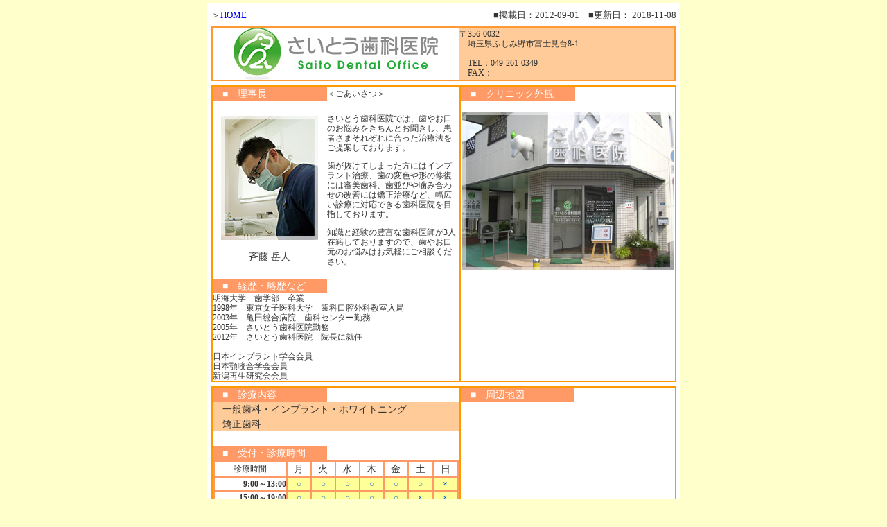

--- FILE ---
content_type: text/html
request_url: https://doctors-search.com/d-fujimino/saitodental_fujimino/index.html
body_size: 14269
content:
<html>
<head>
<title>さいとう歯科医院：埼玉県ふじみ野市　一般歯科・小児歯科・インプラント・矯正歯科・審美歯科・ホワイトニング　</title>
<meta http-equiv="Content-Type" content="text/html; charset=Shift_JIS">
<link rel="stylesheet" href="deign.css" type="text/css">
</head>
<body bgcolor="#FFFFCC" text="#333333" leftmargin="0" topmargin="5">
<table width="680" border="0" cellspacing="0" cellpadding="3" bgcolor="#FFFFFF" align="center">
<tr>
<td bordercolor="#99CC66"> 
<table width="674" border="0" cellspacing="0" cellpadding="3">
<tr> 
<td width="150"><font size="2">＞<a href="http://www.doctors-search.com/">HOME</a></font></td>
<td width="524"><div align="right"><font size="2">■掲載日：2012-09-01　■更新日：
      <!-- #BeginDate format:IS1 -->2018-11-08<!-- #EndDate -->
</font></div></td>
</tr>
<tr> 
<td colspan="2"><table width="668" border="1" cellspacing="0" cellpadding="0" bordercolor="#FF9933" height="60">
<tr> 
<td height="66" valign="middle"> <table width="666" border="0" cellspacing="0" cellpadding="0">
<tr> 
<td width="356" align="center"><img src="image/logo.jpg" width="295" height="75" alt="さいとう歯科医院のロゴ"></td>
<td width="310" bgcolor="#FFCC99" class="px12">〒356-0032<br>
　埼玉県ふじみ野市富士見台8-1<br>
  <br>
　TEL：049-261-0349<br>
　FAX：</td>
</tr>
</table></td>
</tr>
</table></td>
</tr>
<tr> 
<td colspan="2" valign="top"> <table width="668" border="1" cellspacing="0" cellpadding="0" bordercolor="#FF9900">
<tr> 
<td width="356" valign="top"> <table width="356" border="0" cellspacing="0" cellpadding="0">
<tr> 
<td width="165" bgcolor="#FF9966" class="col_2">　■　理事長</td>
<td width="191" class="px12">＜ごあいさつ＞</td>
</tr>
<tr> 
<td width="165"> <div align="center">
  <p><br>
    <img src="image/dr.jpg" width="140" height="179"></p>
  <p>斉藤 岳人</p>
</div></td>
 <td width="191" rowspan="2" class="px12"><p>さいとう歯科医院では、歯やお口のお悩みをきちんとお聞きし、患者さまそれぞれに合った治療法をご提案しております。</p>
   <p>歯が抜けてしまった方にはインプラント治療、歯の変色や形の修復には審美歯科、歯並びや噛み合わせの改善には矯正治療など、幅広い診療に対応できる歯科医院を目指しております。</p>
   <p>知識と経験の豊富な歯科医師が3人在籍しておりますので、歯やお口元のお悩みはお気軽にご相談ください。</p></td>
</tr>
<tr> 
<td width="165">&nbsp;</td>
</tr>
<tr> 
<td width="165" bgcolor="#FF9966" class="col_2">　■　経歴・略歴など</td>
<td width="191" height="18">　</td>
</tr>
<tr valign="top"> 
<td colspan="2" class="px12"><p>明海大学　歯学部　卒業<br>
  1998年　東京女子医科大学　歯科口腔外科教室入局<br>
  2003年　亀田総合病院　歯科センター勤務<br>
  2005年　さいとう歯科医院勤務<br>
  2012年　さいとう歯科医院　院長に就任<br>
  <br>
    日本インプラント学会会員　 <br>
    日本顎咬合学会会員　 <br>
    新潟再生研究会会員</p></td>
</tr>
</table></td>
<td width="309" valign="top"> <div align="center"> 
<table width="309" border="0" cellspacing="0" cellpadding="0">
<tr> 
<td width="165" bgcolor="#FF9966" class="col_2">　■　クリニック外観</td>
<td width="144">　</td>
</tr>
<tr> 
<td colspan="2" align="center"><img src="image/clinic.jpg" width="305" height="229" vspace="15"></td>
</tr>
</table>
</div></td>
</tr>
</table></td>
</tr>
<tr> 
<td colspan="2"> <table width="668" border="1" cellspacing="0" cellpadding="0" bordercolor="#FF9900">
<tr> 
<td width="356" valign="top"> <table width="356" border="0" cellspacing="0" cellpadding="0">
<tr> 
<td width="165" bgcolor="#FF9966" class="col_2">　■　診療内容</td>
<td width="191" height="18">　</td>
</tr>
<tr> 
<td colspan="2" bgcolor="#FFCC99">　一般歯科・インプラント・ホワイトニング<br>
  　矯正歯科</td>
</tr>
<tr> 
<td colspan="2">　</td>
</tr>
<tr> 
<td width="165" bgcolor="#FF9966" class="col_2">　■　受付・診療時間</td>
<td width="191">　</td>
</tr>
<tr> 
<td colspan="2"> <table width="354" border="1" align="center" cellpadding="0" cellspacing="0" bordercolor="#FF9966">
<tr> 
<td nowrap bgcolor="#FFFFFF" width="104"> <div align="center"><span class="px12">診療時間</span></div></td>
<td nowrap width="34" bgcolor="#FFFFFF"> <div align="center">月</div></td>
<td nowrap width="34" bgcolor="#FFFFFF"> <div align="center">火</div></td>
<td nowrap width="34" bgcolor="#FFFFFF"> <div align="center">水</div></td>
<td nowrap width="34" bgcolor="#FFFFFF"> <div align="center">木</div></td>
<td nowrap width="34" bgcolor="#FFFFFF"> <div align="center">金</div></td>
<td nowrap width="34" bgcolor="#FFFFFF"> <div align="center">土</div></td>
<td nowrap width="34" bgcolor="#FFFFFF"> <div align="center">日</div></td>
</tr>
<tr> 
<td bgcolor="#FFFFFF" nowrap width="104"> <div align="right" class="px12_b_r">9:00～13:00</div></td>
<td width="34" bgcolor="#FFFF99"><div align="center" class="col_time">○</div></td>
<td width="34" bgcolor="#FFFF99"><div align="center" class="col_time">○</div></td>
<td width="34" bgcolor="#FFFF99"><div align="center" class="col_time">○</div></td>
<td width="34" bgcolor="#FFFF99"><div align="center" class="col_time">○</div></td>
<td width="34" bgcolor="#FFFF99"><div align="center" class="col_time">○</div></td>
<td width="34" bgcolor="#FFFF99"><div align="center" class="col_time">○</div></td>
<td width="34" bgcolor="#FFFF99"><div align="center" class="col_time">&times;</div></td>
</tr>
<tr> 
<td bgcolor="#FFFFFF" nowrap width="104"> <div align="right" class="px12_b_r">15:00～19:00</div></td>
<td width="34" bgcolor="#FFFF99"><div align="center" class="col_time">○</div></td>
<td width="34" bgcolor="#FFFF99"><div align="center" class="col_time">○</div></td>
<td width="34" bgcolor="#FFFF99"><div align="center" class="col_time">○</div></td>
<td width="34" bgcolor="#FFFF99"><div align="center" class="col_time">○</div></td>
<td width="34" bgcolor="#FFFF99"><div align="center" class="col_time">○</div></td>
<td width="34" bgcolor="#FFFF99"><div align="center" class="col_time">&times;</div></td>
<td width="34" bgcolor="#FFFF99"><div align="center" class="col_time">&times;</div></td>
</tr>
<tr>
<td bgcolor="#FFFFFF" nowrap width="104"> <div align="right" class="px12_b_r">15:00～17:00</div></td>
<td width="34" bgcolor="#FFFF99"><div align="center" class="col_time">&times;</div></td>
<td width="34" bgcolor="#FFFF99"><div align="center" class="col_time">&times;</div></td>
<td width="34" bgcolor="#FFFF99"><div align="center" class="col_time">&times;</div></td>
<td width="34" bgcolor="#FFFF99"><div align="center" class="col_time">&times;</div></td>
<td width="34" bgcolor="#FFFF99"><div align="center" class="col_time">&times;</div></td>
<td width="34" bgcolor="#FFFF99"><div align="center" class="col_time">○</div></td>
<td width="34" bgcolor="#FFFF99"><div align="center" class="col_time">&times;</div></td>
</tr>
</table>
  ※土曜午後は17時まで。　<br>
  ※予約制　※各種保険取扱　※新患随時受付</td>
</tr>
<tr> 
<td></td>
<td></td>
</tr>
<tr> 
<td width="165" bgcolor="#FF9966" class="col_2">　■　休診日</td>
<td>　</td>
</tr>
<tr> 
<td colspan="2">　　<span class="col_3">日曜日・祝日</span></td>
</tr>
<tr> 
<td></td>
<td></td>
</tr>
<tr> 
<td width="165" bgcolor="#FF9966" class="col_2">　■　その他情報</td>
<td></td>
</tr>
<tr> 
<td colspan="2"> <table width="353" border="1" align="center" cellpadding="0" cellspacing="0" bordercolor="#FFFFFF">
<tr bgcolor="#99FFCC"> 
<td width="87"> <div align="center" class="px12_b_c">予約制</div></td>
<td width="87"> <div align="center" class="px12_b_c">保険診療</div></td>
<td width="87"> <div align="center" class="px12_b_c">お　薬</div></td>
<td width="87"> <div align="center" class="px12_b_c">時間外</div></td>
</tr>
<tr bgcolor="#CCFFCC"> 
<td width="87"> <div align="center" class="px12_b_c">あり</div></td>
<td width="87"> <div align="center" class="px12_b_c">○</div></td>
<td width="87"> <div align="center" class="px12_b_c">院外処方</div></td>
<td width="87"> <div align="center" class="px12_b_c">なし</div></td>
</tr>
<tr bgcolor="#FF9966"> 
<td width="87"> <div align="center" class="px12_b_c">在　宅</div></td>
<td width="87"> <div align="center" class="px12_b_c">入院施設</div></td>
<td width="87"> <div align="center" class="px12_b_c">駐車場</div></td>
<td width="87"> <div align="center" class="px12_b_c">健　　診</div></td>
</tr>
<tr bgcolor="#FFCC99"> 
<td width="87"> <div align="center" class="px12_b_c"></div></td>
<td width="87"> <div align="center" class="px12_b_c">なし</div></td>
<td width="87"> <div align="center" class="px12_b_c">4台完備</div></td>
<td width="87"> <div align="center" class="px12_b_c">各種</div></td>
</tr>
</table></td>
</tr>
</table></td>
<td width="309" valign="top"> <table width="309" border="0" cellspacing="0" cellpadding="0">
<tr> 
<td width="165" bgcolor="#FF9966" class="col_2">　■　周辺地図</td>
<td width="145">　</td>
</tr>
<tr> 
<td colspan="2" align="center"><iframe width="305" height="350" frameborder="0" scrolling="no" marginheight="0" marginwidth="0" src="https://maps.google.co.jp/maps/ms?msa=0&amp;msid=211815979882539813800.0004c6d0408e467e0e087&amp;brcurrent=3,0x6018dcb1fb269ec9:0x2fbe009de8cfd095,0&amp;ie=UTF8&amp;t=m&amp;ll=35.874759,139.517827&amp;spn=0.012171,0.013089&amp;z=15&amp;output=embed"></iframe><br /><small>より大きな地図で <a href="https://maps.google.co.jp/maps/ms?msa=0&amp;msid=211815979882539813800.0004c6d0408e467e0e087&amp;brcurrent=3,0x6018dcb1fb269ec9:0x2fbe009de8cfd095,0&amp;ie=UTF8&amp;t=m&amp;ll=35.874759,139.517827&amp;spn=0.012171,0.013089&amp;z=15&amp;source=embed" style="color:#0000FF;text-align:left">さいとう歯科医院</a> を表示</small></td>
</tr>
<tr> 
<td width="165"></td>
<td width="145"></td>
</tr>
<tr> 
<td width="165" bgcolor="#FF9966" class="col_2">　■　アクセス情報</td>
<td width="145"></td>
</tr>
<tr> 
<td colspan="2" class="px12">アクセス	東武東上線「上福岡」駅　徒歩10分<br>
  駐車場	クリニック横に4台完備</td>
</tr>
</table></td>
</tr>
</table></td>
</tr>
<tr> 
<td colspan="2"><table width="668" border="1" cellspacing="0" cellpadding="0" bordercolor="#FF9900">
<tr> 
<td><table width="666" border="0" cellspacing="1" cellpadding="0">
<tr> 
<td width="165" bgcolor="#FF9966">　<span class="col_2">■　E-mail</span></td>
<td width="498" bgcolor="#FFCC99" class="px12">///</td>
</tr>
<tr> 
<td width="165" bgcolor="#FF9966"><font color="#FFFFFF">　■　URL</font></td>
<td width="498" bgcolor="#FFCC99" class="px12"><a href="http://www.saitou-shika.jp/" target="_blank">http://www.saitou-shika.jp/</a></td>
</tr>
</table></td>
</tr>
</table></td>
</tr>
<tr> 
<td colspan="2" valign="top"> <table width="668" border="1" cellspacing="0" cellpadding="0" bordercolor="#FF9900">
<tr> 
<td> <table width="666" border="0" cellspacing="0" cellpadding="0">
<tr> 
<td width="165" bgcolor="#FF9966" class="col_2">　■　特　徴</td>
<td width="501" height="16">　</td>
</tr>
<tr> 
<td colspan="2"><p>&nbsp;</p>
  <table width="660" border="0" align="center" cellpadding="5" cellspacing="0">
    <tr>
      <td width="300" bgcolor="#6699FF" class="col_2">■　診療コンセプト</td>
      <td>&nbsp;</td>
    </tr>
  </table>
  <table width="660" border="1" align="center" cellpadding="10" cellspacing="0" bordercolor="#6699FF">
    <tr>
      <td><p class="col1">○治療（Cure）から予防（Care）へカエル</p>
        <p class="t_1"><img src="image/ent.jpg" width="210" height="158" hspace="15" vspace="5" align="right">今までは歯医者に通うのは歯が痛くなってからという方が大半でした。<br>
          しかし、痛くなってからや悪くなってから歯科医院に来ていただいても既に遅く、その歯を抜かざるを得ないこともありました。<br>
          少しでも長くご自身の歯でいていただく為、また悪くなってから痛い思いをしない為に、患者さまへ予防活動を普及していきたいと思います。</p>
        <p class="col1">○噛む力がヨミガエル</p>
        <p class="t_1">歯周病や不慮の事故で万が一、歯が抜けてしまった場合にも、インプラント治療で歯の本来の機能に近い噛む力を甦らせることができます。<br>
          近年、入れ歯やブリッジの煩わしさから解放される為にもインプラント治療を選ばれる患者さまが増えています。</p>
        <p class="col1">○自信の持てる笑顔でワカガエル</p>
        <p class="t_1">歯並びが良くなかったり、変色や銀歯の詰め物などによって、大きく口を開けて笑えない方は意外と多くいらっしゃいます。矯正認定医による歯並び治療やホワイトニング、白い詰め物・被せ物による審美歯科治療など幅広い選択肢の中から、患者さまに合った治療を行うことで自信の持てる笑顔となり、心も笑顔も若返るご提案をいたします。</p></td>
    </tr>
</table>
  <br>
  <table width="660" border="0" align="center" cellpadding="5" cellspacing="0">
    <tr>
      <td width="400" bgcolor="#6699FF"><font color="#FFFFFF">■　詳しい治療内容は下記から御覧下さい</font></td>
      <td>&nbsp;</td>
    </tr>
</table>
  <table width="660" border="1" align="center" cellpadding="10" cellspacing="0" bordercolor="#6699FF">
    <tr>
      <td>○<a href="http://www.saitou-shika.jp/general.html" target="_blank">一般歯科</a>　　○<a href="http://www.saitou-shika.jp/child.html" target="_blank">小児歯科</a>　　○<a href="http://www.saitou-shika.jp/implant.html" target="_blank">インプラント</a>　　○<a href="http://www.saitou-shika.jp/ortho.html" target="_blank">矯正歯科</a>　　<br>
        ○<a href="http://www.saitou-shika.jp/esthe.html" target="_blank">審美歯科</a>　　○<a href="http://www.saitou-shika.jp/whitening.html">ホワイトニング</a>　　○<a href="http://www.saitou-shika.jp/price.html" target="_blank">料金表</a></td>
    </tr>
  </table>
  <br>
  <table width="660" border="1" align="center" cellpadding="0" cellspacing="0" bordercolor="#3399FF">
    <tr>
      <td align="center"><img src="image/rec.jpg" width="210" height="158" vspace="10"></td>
      <td align="center"><img src="image/wait.jpg" width="210" height="158" vspace="10"></td>
      <td align="center"><img src="image/sur.jpg" width="210" height="158" vspace="10"></td>
    </tr>
    </table>
  <br></td>
</tr>
</table></td>
</tr>
</table></td>
</tr>
<tr> 
<td colspan="2"> <div align="center"> <font size="2">当サイトに記載しております文章、画像、写真などを無断で複写・転載することを禁じます。<br>
  Copyright(c) <a href="http://www.doctors-search.com/">      doctors-search.com</a> All Rights Reserved.</font></div></td>
</tr>
<tr> 
<td colspan="2"><form name="form1" method="post" action="">
<div align="center">
<input type="button" value="■ close" onClick="window.close();" name="button">
</div>
</form></td>
</tr>
</table>
</td>
</tr>
</table>
</body>
</html>


--- FILE ---
content_type: text/css
request_url: https://doctors-search.com/d-fujimino/saitodental_fujimino/deign.css
body_size: 901
content:
@charset "UTF-8";
/* CSS Document */
body,td,th {
	font-size: 14px;
	color: #333;
	line-height: 150%;
}

.col1 {
	color: #39C;
	font-size: 14px;
	line-height: 150%;
	font-weight: bold;
	margin: 0px;
}
.col_2 {
	color: #FFF;
}
.col_time {
	color: #06C;
	font-size: 12px;
	line-height: 150%;
	font-weight: bold;
	margin: 0px;
	text-align: center;
}
.t_1 {
	text-align: left;
	width: 600px;
	padding-top: 0px;
	padding-bottom: 0px;
	padding-left: 30px;
	margin: 0px;
	font-size: 14px;
	line-height: 150%;
}.px12 {
	font-size: 12px;
	line-height: 120%;
	color: #333;
	text-align: left;
	margin: 0px;
}
.px12_b {
	font-size: 12px;
	line-height: 120%;
	color: #333;
	text-align: left;
	margin: 0px;
	font-weight: bold;
}
.px12_b_c {
	font-size: 12px;
	line-height: 120%;
	color: #333;
	text-align: center;
	margin: 0px;
	font-weight: bold;
}
.px12_b_r {
	font-size: 12px;
	line-height: 120%;
	color: #333;
	text-align: right;
	margin: 0px;
	font-weight: bold;
}
.col_3 {
	color: #F03;
}
